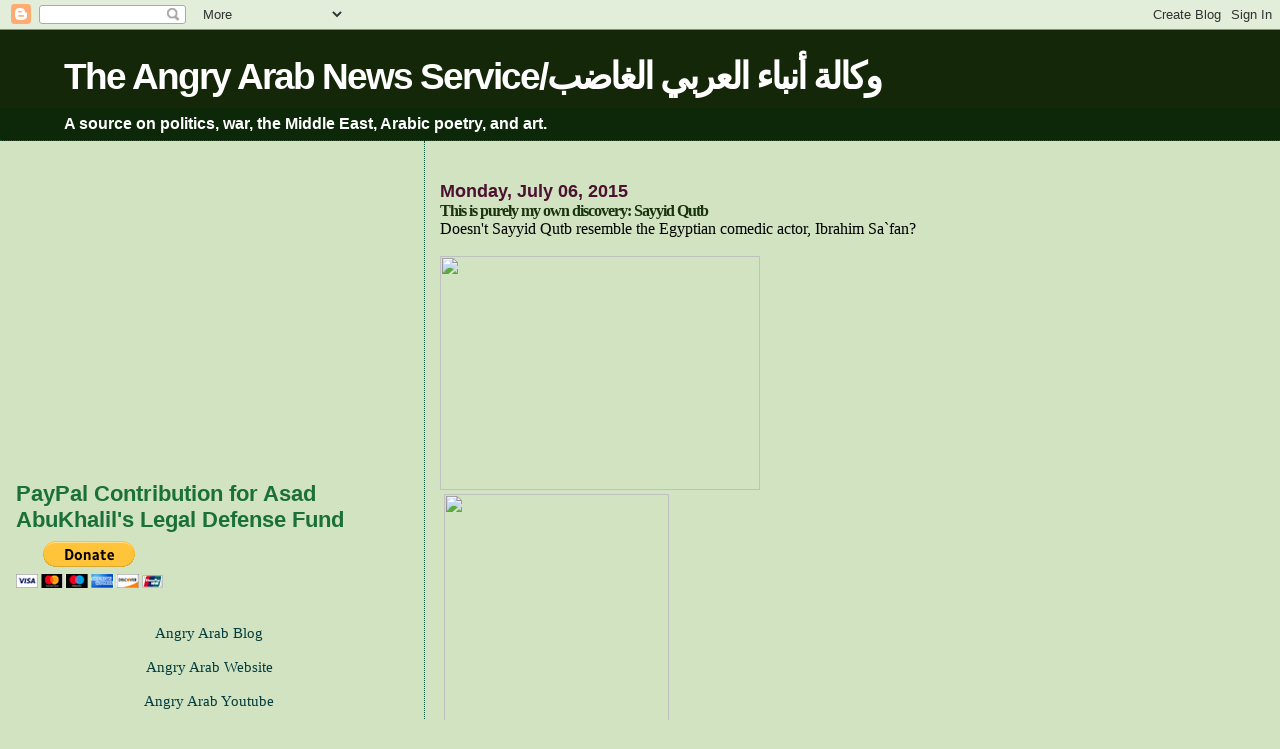

--- FILE ---
content_type: text/html; charset=UTF-8
request_url: https://angryarab.blogspot.com/2015/07/this-is-purely-my-own-discovery-sayyid.html
body_size: 17455
content:
<!DOCTYPE html>
<html xmlns='http://www.w3.org/1999/xhtml' xmlns:b='http://www.google.com/2005/gml/b' xmlns:data='http://www.google.com/2005/gml/data' xmlns:expr='http://www.google.com/2005/gml/expr'>
<head>
<link href='https://www.blogger.com/static/v1/widgets/2944754296-widget_css_bundle.css' rel='stylesheet' type='text/css'/>
<meta content='text/html; charset=UTF-8' http-equiv='Content-Type'/>
<meta content='blogger' name='generator'/>
<link href='https://angryarab.blogspot.com/favicon.ico' rel='icon' type='image/x-icon'/>
<link href='http://angryarab.blogspot.com/2015/07/this-is-purely-my-own-discovery-sayyid.html' rel='canonical'/>
<link rel="alternate" type="application/atom+xml" title="The Angry Arab News Service/وكالة أنباء العربي الغاضب - Atom" href="https://angryarab.blogspot.com/feeds/posts/default" />
<link rel="alternate" type="application/rss+xml" title="The Angry Arab News Service/وكالة أنباء العربي الغاضب - RSS" href="https://angryarab.blogspot.com/feeds/posts/default?alt=rss" />
<link rel="service.post" type="application/atom+xml" title="The Angry Arab News Service/وكالة أنباء العربي الغاضب - Atom" href="https://www.blogger.com/feeds/5785362/posts/default" />

<link rel="alternate" type="application/atom+xml" title="The Angry Arab News Service/وكالة أنباء العربي الغاضب - Atom" href="https://angryarab.blogspot.com/feeds/1905661722827410002/comments/default" />
<!--Can't find substitution for tag [blog.ieCssRetrofitLinks]-->
<link href='http://media.almasryalyoum.com/News/Large//2012/09/03/80371/brhym_sfn.jpg' rel='image_src'/>
<meta content='http://angryarab.blogspot.com/2015/07/this-is-purely-my-own-discovery-sayyid.html' property='og:url'/>
<meta content='This is purely my own discovery: Sayyid Qutb' property='og:title'/>
<meta content=' Doesn&#39;t Sayyid Qutb resemble the Egyptian comedic actor, Ibrahim Sa`fan?       ' property='og:description'/>
<meta content='https://lh3.googleusercontent.com/blogger_img_proxy/AEn0k_u7v10EZ17kum_WJZ7osuPNlr3hPHweXOapevnI7IuuRBfoVP8YX-tSbQvo7-Hw0UhDzgP7wjT_nqz-QXO57sN4FWnUB3y6aoNJev9zk0PT61W1U0gjrerXfxkIwDF4WWB_rAkw20_HxpKH_jc=w1200-h630-p-k-no-nu' property='og:image'/>
<title>The Angry Arab News Service/وكالة أنباء العربي الغاضب: This is purely my own discovery: Sayyid Qutb</title>
<style id='page-skin-1' type='text/css'><!--
/*
* Blogger Template Style
*
* Sand Dollar
* by Jason Sutter
* Updated by Blogger Team
*/
body {
margin:0px;
padding:0px;
background:#d1e3c1;
color:#000000;
font-size: small;
}
#outer-wrapper {
font:normal normal 120% Georgia, Utopia, 'Palatino Linotype', Palatino, serif;
}
a {
color:#0909df;
}
a:hover {
color:#19330c;
}
a img {
border-width: 0;
}
#content-wrapper {
padding-top: 0;
padding-right: 1em;
padding-bottom: 0;
padding-left: 1em;
}
@media all  {
div#main {
float:right;
width:66%;
padding-top:30px;
padding-right:0;
padding-bottom:10px;
padding-left:1em;
border-left:dotted 1px #11593C;
word-wrap: break-word; /* fix for long text breaking sidebar float in IE */
overflow: hidden;     /* fix for long non-text content breaking IE sidebar float */
}
div#sidebar {
margin-top:20px;
margin-right:0px;
margin-bottom:0px;
margin-left:0;
padding:0px;
text-align:left;
float: left;
width: 31%;
word-wrap: break-word; /* fix for long text breaking sidebar float in IE */
overflow: hidden;     /* fix for long non-text content breaking IE sidebar float */
}
}
@media handheld  {
div#main {
float:none;
width:90%;
}
div#sidebar {
padding-top:30px;
padding-right:7%;
padding-bottom:10px;
padding-left:3%;
}
}
#header {
padding-top:0px;
padding-right:0px;
padding-bottom:0px;
padding-left:0px;
margin-top:0px;
margin-right:0px;
margin-bottom:0px;
margin-left:0px;
border-bottom:dotted 1px #11593C;
background:#0c2809;
}
h1 a:link  {
text-decoration:none;
color:#ffffff
}
h1 a:visited  {
text-decoration:none;
color:#ffffff
}
h1,h2,h3 {
margin: 0;
}
h1 {
padding-top:25px;
padding-right:0px;
padding-bottom:10px;
padding-left:5%;
color:#ffffff;
background:#142809;
font:normal bold 238% Verdana, sans-serif;
letter-spacing:-2px;
}
h3.post-title {
color:#19330c;
font:normal bold 103% Times, serif;
letter-spacing:-1px;
}
h3.post-title a,
h3.post-title a:visited {
color: #19330c;
}
h2.date-header  {
margin-top:10px;
margin-right:0px;
margin-bottom:0px;
margin-left:0px;
color:#4c1130;
font: normal bold 116% 'Trebuchet MS',Trebuchet,Verdana,Sans-serif;
}
h4 {
color:#aa0033;
}
#sidebar h2 {
color:#1B703A;
margin:0px;
padding:0px;
font:normal bold 150% Verdana,Sans-serif;
}
#sidebar .widget {
margin-top:0px;
margin-right:0px;
margin-bottom:33px;
margin-left:0px;
padding-top:0px;
padding-right:0px;
padding-bottom:0px;
padding-left:0px;
font-size:95%;
}
#sidebar ul {
list-style-type:none;
padding-left: 0;
margin-top: 0;
}
#sidebar li {
margin-top:0px;
margin-right:0px;
margin-bottom:0px;
margin-left:0px;
padding-top:0px;
padding-right:0px;
padding-bottom:0px;
padding-left:0px;
list-style-type:none;
font-size:95%;
}
.description {
padding:0px;
margin-top:7px;
margin-right:12%;
margin-bottom:7px;
margin-left:5%;
color:#ffffff;
background:transparent;
font:bold 100% Verdana,Sans-Serif;
}
.post {
margin-top:0px;
margin-right:0px;
margin-bottom:30px;
margin-left:0px;
}
.post strong {
color:#000000;
font-weight:bold;
}
pre,code {
color:#063E3F;
}
strike {
color:#063E3F;
}
.post-footer  {
padding:0px;
margin:0px;
color:#444444;
font-size:80%;
}
.post-footer a {
border:none;
color:#968a0a;
text-decoration:none;
}
.post-footer a:hover {
text-decoration:underline;
}
#comments {
padding:0px;
font-size:110%;
font-weight:bold;
}
.comment-author {
margin-top: 10px;
}
.comment-body {
font-size:100%;
font-weight:normal;
color:black;
}
.comment-footer {
padding-bottom:20px;
color:#444444;
font-size:80%;
font-weight:normal;
display:inline;
margin-right:10px
}
.deleted-comment  {
font-style:italic;
color:gray;
}
.comment-link  {
margin-left:.6em;
}
.profile-textblock {
clear: both;
margin-left: 0;
}
.profile-img {
float: left;
margin-top: 0;
margin-right: 5px;
margin-bottom: 5px;
margin-left: 0;
border: 2px solid #142809;
}
#sidebar a:link  {
color:#063E3F;
text-decoration:none;
}
#sidebar a:active  {
color:#ff0000;
text-decoration:none;
}
#sidebar a:visited  {
color:sidebarlinkcolor;
text-decoration:none;
}
#sidebar a:hover {
color:#1B703A;
text-decoration:none;
}
.feed-links {
clear: both;
line-height: 2.5em;
}
#blog-pager-newer-link {
float: left;
}
#blog-pager-older-link {
float: right;
}
#blog-pager {
text-align: center;
}
.clear {
clear: both;
}
.widget-content {
margin-top: 0.5em;
}
/** Tweaks for layout editor preview */
body#layout #outer-wrapper {
margin-top: 0;
}
body#layout #main,
body#layout #sidebar {
margin-top: 10px;
padding-top: 0;
}

--></style>
<link href='https://www.blogger.com/dyn-css/authorization.css?targetBlogID=5785362&amp;zx=19b8dfdf-15d9-4299-822a-a71f9628f071' media='none' onload='if(media!=&#39;all&#39;)media=&#39;all&#39;' rel='stylesheet'/><noscript><link href='https://www.blogger.com/dyn-css/authorization.css?targetBlogID=5785362&amp;zx=19b8dfdf-15d9-4299-822a-a71f9628f071' rel='stylesheet'/></noscript>
<meta name='google-adsense-platform-account' content='ca-host-pub-1556223355139109'/>
<meta name='google-adsense-platform-domain' content='blogspot.com'/>

<!-- data-ad-client=ca-pub-8298184062678208 -->

</head>
<body>
<div class='navbar section' id='navbar'><div class='widget Navbar' data-version='1' id='Navbar1'><script type="text/javascript">
    function setAttributeOnload(object, attribute, val) {
      if(window.addEventListener) {
        window.addEventListener('load',
          function(){ object[attribute] = val; }, false);
      } else {
        window.attachEvent('onload', function(){ object[attribute] = val; });
      }
    }
  </script>
<div id="navbar-iframe-container"></div>
<script type="text/javascript" src="https://apis.google.com/js/platform.js"></script>
<script type="text/javascript">
      gapi.load("gapi.iframes:gapi.iframes.style.bubble", function() {
        if (gapi.iframes && gapi.iframes.getContext) {
          gapi.iframes.getContext().openChild({
              url: 'https://www.blogger.com/navbar/5785362?po\x3d1905661722827410002\x26origin\x3dhttps://angryarab.blogspot.com',
              where: document.getElementById("navbar-iframe-container"),
              id: "navbar-iframe"
          });
        }
      });
    </script><script type="text/javascript">
(function() {
var script = document.createElement('script');
script.type = 'text/javascript';
script.src = '//pagead2.googlesyndication.com/pagead/js/google_top_exp.js';
var head = document.getElementsByTagName('head')[0];
if (head) {
head.appendChild(script);
}})();
</script>
</div></div>
<div id='outer-wrapper'><div id='wrap2'>
<!-- skip links for text browsers -->
<span id='skiplinks' style='display:none;'>
<a href='#main'>skip to main </a> |
      <a href='#sidebar'>skip to sidebar</a>
</span>
<div id='header-wrapper'>
<div class='header section' id='header'><div class='widget Header' data-version='1' id='Header1'>
<div id='header-inner'>
<div class='titlewrapper'>
<h1 class='title'>
<a href='https://angryarab.blogspot.com/'>
The Angry Arab News Service/وكالة أنباء العربي الغاضب
</a>
</h1>
</div>
<div class='descriptionwrapper'>
<p class='description'><span>A source on politics, war, the Middle East, Arabic poetry, and art.</span></p>
</div>
</div>
</div></div>
</div>
<div id='content-wrapper'>
<div id='main-wrapper'>
<div class='main section' id='main'><div class='widget Blog' data-version='1' id='Blog1'>
<div class='blog-posts hfeed'>

          <div class="date-outer">
        
<h2 class='date-header'><span>Monday, July 06, 2015</span></h2>

          <div class="date-posts">
        
<div class='post-outer'>
<div class='post hentry uncustomized-post-template' itemprop='blogPost' itemscope='itemscope' itemtype='http://schema.org/BlogPosting'>
<meta content='http://media.almasryalyoum.com/News/Large//2012/09/03/80371/brhym_sfn.jpg' itemprop='image_url'/>
<meta content='5785362' itemprop='blogId'/>
<meta content='1905661722827410002' itemprop='postId'/>
<a name='1905661722827410002'></a>
<h3 class='post-title entry-title' itemprop='name'>
This is purely my own discovery: Sayyid Qutb
</h3>
<div class='post-header'>
<div class='post-header-line-1'></div>
</div>
<div class='post-body entry-content' id='post-body-1905661722827410002' itemprop='description articleBody'>
<div dir="ltr" style="text-align: left;" trbidi="on">
Doesn't Sayyid Qutb resemble the Egyptian comedic actor, Ibrahim Sa`fan?<br />
<br />
<img height="234" src="https://lh3.googleusercontent.com/blogger_img_proxy/AEn0k_u7v10EZ17kum_WJZ7osuPNlr3hPHweXOapevnI7IuuRBfoVP8YX-tSbQvo7-Hw0UhDzgP7wjT_nqz-QXO57sN4FWnUB3y6aoNJev9zk0PT61W1U0gjrerXfxkIwDF4WWB_rAkw20_HxpKH_jc=s0-d" width="320"><br />
&nbsp;<img height="320" id="irc_mi" src="https://lh3.googleusercontent.com/blogger_img_proxy/AEn0k_tZzhrRul41kN3COOAx1wXhUxWOh9zPYT3l_278Nr-1WVBSIMWJ8go7PriLfgxZiv8Tcj_GQo2EncXjtvAdvma5M0Ew9u4BdejJvW9cMG8IKZx-nuDsQO_qgZfKAdelT048gOf1vacVRDE=s0-d" style="margin-top: 0px;" width="225"></div>
<div style='clear: both;'></div>
</div>
<div class='post-footer'>
<div class='post-footer-line post-footer-line-1'>
<span class='post-author vcard'>
Posted by
<span class='fn' itemprop='author' itemscope='itemscope' itemtype='http://schema.org/Person'>
<span itemprop='name'>As&#39;ad AbuKhalil</span>
</span>
</span>
<span class='post-timestamp'>
at
<meta content='http://angryarab.blogspot.com/2015/07/this-is-purely-my-own-discovery-sayyid.html' itemprop='url'/>
<a class='timestamp-link' href='https://angryarab.blogspot.com/2015/07/this-is-purely-my-own-discovery-sayyid.html' rel='bookmark' title='permanent link'><abbr class='published' itemprop='datePublished' title='2015-07-06T14:09:00-07:00'>2:09 PM</abbr></a>
</span>
<span class='post-comment-link'>
</span>
<span class='post-icons'>
<span class='item-control blog-admin pid-2053817873'>
<a href='https://www.blogger.com/post-edit.g?blogID=5785362&postID=1905661722827410002&from=pencil' title='Edit Post'>
<img alt='' class='icon-action' height='18' src='https://resources.blogblog.com/img/icon18_edit_allbkg.gif' width='18'/>
</a>
</span>
</span>
<div class='post-share-buttons goog-inline-block'>
<a class='goog-inline-block share-button sb-email' href='https://www.blogger.com/share-post.g?blogID=5785362&postID=1905661722827410002&target=email' target='_blank' title='Email This'><span class='share-button-link-text'>Email This</span></a><a class='goog-inline-block share-button sb-blog' href='https://www.blogger.com/share-post.g?blogID=5785362&postID=1905661722827410002&target=blog' onclick='window.open(this.href, "_blank", "height=270,width=475"); return false;' target='_blank' title='BlogThis!'><span class='share-button-link-text'>BlogThis!</span></a><a class='goog-inline-block share-button sb-twitter' href='https://www.blogger.com/share-post.g?blogID=5785362&postID=1905661722827410002&target=twitter' target='_blank' title='Share to X'><span class='share-button-link-text'>Share to X</span></a><a class='goog-inline-block share-button sb-facebook' href='https://www.blogger.com/share-post.g?blogID=5785362&postID=1905661722827410002&target=facebook' onclick='window.open(this.href, "_blank", "height=430,width=640"); return false;' target='_blank' title='Share to Facebook'><span class='share-button-link-text'>Share to Facebook</span></a><a class='goog-inline-block share-button sb-pinterest' href='https://www.blogger.com/share-post.g?blogID=5785362&postID=1905661722827410002&target=pinterest' target='_blank' title='Share to Pinterest'><span class='share-button-link-text'>Share to Pinterest</span></a>
</div>
</div>
<div class='post-footer-line post-footer-line-2'>
<span class='post-labels'>
</span>
</div>
<div class='post-footer-line post-footer-line-3'>
<span class='post-location'>
</span>
</div>
</div>
</div>
<div class='comments' id='comments'>
<a name='comments'></a>
</div>
</div>
<div class='inline-ad'>
<script async src="//pagead2.googlesyndication.com/pagead/js/adsbygoogle.js"></script>
<!-- angryarab_main_Blog1_1x1_as -->
<ins class="adsbygoogle"
     style="display:block"
     data-ad-client="ca-pub-8298184062678208"
     data-ad-host="ca-host-pub-1556223355139109"
     data-ad-host-channel="L0007"
     data-ad-slot="3337106754"
     data-ad-format="auto"
     data-full-width-responsive="true"></ins>
<script>
(adsbygoogle = window.adsbygoogle || []).push({});
</script>
</div>

        </div></div>
      
</div>
<div class='blog-pager' id='blog-pager'>
<span id='blog-pager-newer-link'>
<a class='blog-pager-newer-link' href='https://angryarab.blogspot.com/2015/07/us-dropped-two-million-tons-of-bombs-on.html' id='Blog1_blog-pager-newer-link' title='Newer Post'>Newer Post</a>
</span>
<span id='blog-pager-older-link'>
<a class='blog-pager-older-link' href='https://angryarab.blogspot.com/2015/07/sandra-mackey-is-dead-she-was-truly-one.html' id='Blog1_blog-pager-older-link' title='Older Post'>Older Post</a>
</span>
<a class='home-link' href='https://angryarab.blogspot.com/'>Home</a>
</div>
<div class='clear'></div>
<div class='post-feeds'>
</div>
</div></div>
</div>
<div id='sidebar-wrapper'>
<div class='sidebar section' id='sidebar'><div class='widget AdSense' data-version='1' id='AdSense2'>
<div class='widget-content'>
<script async src="//pagead2.googlesyndication.com/pagead/js/adsbygoogle.js"></script>
<!-- angryarab_sidebar_AdSense2_1x1_as -->
<ins class="adsbygoogle"
     style="display:block"
     data-ad-client="ca-pub-8298184062678208"
     data-ad-host="ca-host-pub-1556223355139109"
     data-ad-host-channel="L0001"
     data-ad-slot="2024025088"
     data-ad-format="auto"
     data-full-width-responsive="true"></ins>
<script>
(adsbygoogle = window.adsbygoogle || []).push({});
</script>
<div class='clear'></div>
</div>
</div><div class='widget HTML' data-version='1' id='HTML8'>
<h2 class='title'>PayPal Contribution for Asad AbuKhalil's Legal Defense Fund</h2>
<div class='widget-content'>
<form action="https://www.paypal.com/cgi-bin/webscr" method="post" target="_top">
<input type="hidden" name="cmd" value="_s-xclick" />
<input type="hidden" name="hosted_button_id" value="VDZ4W5GP4ZTA4" />
<input type="image" src="https://www.paypalobjects.com/en_US/i/btn/btn_donateCC_LG.gif" border="0" name="submit" alt="PayPal - The safer, easier way to pay online!" />
<img alt="" border="0" src="https://www.paypalobjects.com/en_US/i/scr/pixel.gif" width="1" height="1" />
</form>
</div>
<div class='clear'></div>
</div><div class='widget Text' data-version='1' id='Text3'>
<div class='widget-content'>
<center><a href="http://angryarab.blogspot.com/">Angry Arab Blog </a><br /><center><br /><a href="http://angryarab.net//">Angry Arab Website</a><br /><br /><a href="//www.youtube.com/user/angryarabpeople" target="_blank">Angry Arab Youtube</a><br /><br /><a href="http://twitter.com/asadabukhalil">Angry Arab Twitter</a><br /><br /><br /></center><br /><br /></center>
</div>
<div class='clear'></div>
</div><div class='widget Image' data-version='1' id='Image1'>
<div class='widget-content'>
<img alt='' height='399' id='Image1_img' src='//photos1.blogger.com/x/blogger2/1810/706/1600/z/338263/gse_multipart13718.jpg' width='273'/>
<br/>
<span class='caption'>(Iraqis react to Bush's "liberation" of their country).</span>
</div>
<div class='clear'></div>
</div><div class='widget Image' data-version='1' id='Image9'>
<div class='widget-content'>
<img alt='' height='157' id='Image9_img' src='https://blogger.googleusercontent.com/img/b/R29vZ2xl/AVvXsEiEF33MxmKJlmWVAMdWlvQhHnQJj_Xqx2iU-8xHHTIQYFeBleKUN4wdBRWkFiBo22clk_7zvioKQQDuT38c_pQ42AI7ioLN6x3iqoXnb50HJiCI85xdIp_ZLtI5wlC-e-xOTkkVSA/s230/asad+pali+flag.jpg' width='230'/>
<br/>
<span class='caption'>(At the American University of Beirut in 2010)</span>
</div>
<div class='clear'></div>
</div><div class='widget Image' data-version='1' id='Image5'>
<div class='widget-content'>
<img alt='' height='479' id='Image5_img' src='//photos1.blogger.com/x/blogger2/1810/706/1600/z/443903/gse_multipart13726.jpg' width='245'/>
<br/>
<span class='caption'>(Angry Arab speaks at Burj Barajnah Palestinian Refugee Camp, June '04).</span>
</div>
<div class='clear'></div>
</div><div class='widget HTML' data-version='1' id='HTML14'>
<div class='widget-content'>
<script>
  (function(i,s,o,g,r,a,m){i['GoogleAnalyticsObject']=r;i[r]=i[r]||function(){
  (i[r].q=i[r].q||[]).push(arguments)},i[r].l=1*new Date();a=s.createElement(o),
  m=s.getElementsByTagName(o)[0];a.async=1;a.src=g;m.parentNode.insertBefore(a,m)
  })(window,document,'script','//www.google-analytics.com/analytics.js','ga');

  ga('create', 'UA-52557107-1', 'auto');
  ga('send', 'pageview');

</script>
</div>
<div class='clear'></div>
</div><div class='widget HTML' data-version='1' id='HTML7'>
<div class='widget-content'>
<li><center><!-- SiteSearch Google -->
<form action="http://www.google.com/search" method="GET">
<input value="UTF-8" name="ie" type="hidden"/>
<input value="UTF-8" name="oe" type="hidden"/>
<table bgcolor="#FFFFFF"><tr><td>

<a href="//www.google.com/">

<img alt="Google" src="//www.google.com/logos/Logo_25wht.gif" border="0"></a>
</td>
<td>
<input maxlength="255" value="" name="q" size="18" type="text"/>
<input value="Google Search" name="btnG" type="submit"/>
<font size="-1">
<input value="http://angryarab.blogspot.com" name="domains" type="hidden"/><br/><input value="" name="sitesearch" type="radio"/> WWW <input checked value="http://angryarab.blogspot.com" name="sitesearch" type="radio"/>http://angryarab.blogspot.com<br/>
</font>
</td></tr></table>
</form>
<!-- SiteSearch Google --></center></li>
</div>
<div class='clear'></div>
</div>
<div class='widget Image' data-version='1' id='Image2'>
<div class='widget-content'>
<a href='http://www.bustanbooks.com/Public_PDCat/ItemDetail.aspx?Item_Id=3919&Cat_Id=35&Lang=1&Site_Id=2&P_ID=#'>
<img alt='' height='230' id='Image2_img' src='https://blogger.googleusercontent.com/img/b/R29vZ2xl/AVvXsEiV7itWbUrDSLFmbJ12WkSNe6oqtSCphcTwmx6spe7du6j4Nkwx3P8CRieUc1WLjN6VsdYtUdQ4JyUbWo3xLZiUpvXWA8HEluL74DldT7XsV5rbugLZ2wVvTokOpHYRXeoiqyGJzg/s230/634225444750602544.gif' width='174'/>
</a>
<br/>
</div>
<div class='clear'></div>
</div><div class='widget Image' data-version='1' id='Image3'>
<div class='widget-content'>
<img alt='' height='200' id='Image3_img' src='//photos1.blogger.com/x/blogger2/1810/706/1600/z/373939/gse_multipart13720.jpg' width='142'/>
<br/>
</div>
<div class='clear'></div>
</div><div class='widget Image' data-version='1' id='Image4'>
<div class='widget-content'>
<img alt='' height='209' id='Image4_img' src='//photos1.blogger.com/x/blogger2/1810/706/1600/z/317863/gse_multipart13722.jpg' width='147'/>
<br/>
</div>
<div class='clear'></div>
</div><div class='widget Image' data-version='1' id='Image6'>
<div class='widget-content'>
<img alt='' height='156' id='Image6_img' src='//photos1.blogger.com/x/blogger2/1810/706/1600/z/290306/gse_multipart13732.gif' width='110'/>
<br/>
</div>
<div class='clear'></div>
</div><div class='widget Image' data-version='1' id='Image7'>
<div class='widget-content'>
<img alt='' height='169' id='Image7_img' src='//photos1.blogger.com/x/blogger2/1810/706/1600/z/416335/gse_multipart13733.jpg' width='110'/>
<br/>
</div>
<div class='clear'></div>
</div><div class='widget LinkList' data-version='1' id='LinkList2'>
<h2>As'ad's Library</h2>
<div class='widget-content'>
<ul>
<li><a href='http://english.al-akhbar.com/blogs/angry-corner'>-My blog posts for Al-Akhbar English</a></li>
<li><a href='http://www.sevenstories.com/Book/index.cfm?GCOI=58322100308520'>-The Battle For Saudi Arabia: Royalty, Fundamentalism, and Global Power</a></li>
<li><a href='http://www.amazon.com/exec/obidos/tg/detail/-/1583224920/qid=1064217373/sr=1-1/ref=sr_1_1/103-0425176-9387866?v=glance&s=books'>-Bin Laden, Islam, and America's New "War on Terrorism"</a></li>
<li><a href='http://www.amazon.com/exec/obidos/tg/detail/-/0810833956/qid=1064217373/sr=1-3/ref=sr_1_3/103-0425176-9387866?v=glance&s=books'>-Historical Dictionary of Lebanon</a></li>
<li><a href='https://www.adabwafan.com/images/products/1/48493.jpg'>-America and the New "War on Terrorism": Who Split the World into Two? (Arabic)</a></li>
<li><a href='http://www.amazon.com/exec/obidos/tg/detail/-/0954054423/qid=1069876102/sr=1-1/ref=sr_1_1/103-0425176-9387866?v=glance&s=books'>-Shattered Illusions: Analyzing the War on Terrorism (Chapter: Orientalism, Alive and Well)</a></li>
<li><a href='http://www.amazon.com/exec/obidos/tg/detail/-/0521789729/qid=1069875711/sr=1-1/ref=sr_1_1/103-0425176-9387866?v=glance&s=books'>-Between the State and Islam (Chapter: Against the Taboos of Islam: Anti-Conformist Tendencies in Contemporary Arab Islamic Thought)</a></li>
<li><a href='http://www.amazon.com/exec/obidos/tg/detail/-/0313327874/qid=1066932215/sr=1-1/ref=sr_1_1/103-0425176-9387866?v=glance&s=books'>-The Greenwood Encyclopedia of Women's Issues Worldwide: The Middle East and North Africa (Chapter on women in Saudi Arabia)</a></li>
<li><a href='http://www.fpif.org/pdf/vol5/30ifwomen.pdf'>-Women in the Middle East</a></li>
<li><a href='http://www.assafir.com/iso/oldissues/20031024/pdf/opinion.pdf'>-It is War. (Arabic)</a></li>
<li><a href='http://www.assafir.com/iso/oldissues/20031112/opinion/14.html'>-Terrorism or Resistance? Against the Criteria of Bin Laden or Arab Neo-Cons(Arabic)</a></li>
<li><a href='http://www.bitterlemons-international.org/inside.php?id=29'>-Lebanon and Syria: searching for a map?</a></li>
<li><a href='http://www.assafir.com/iso/oldissues/20030912/pdf/opinion.pdf'>-In Their Memory, and Not in His. (Arabic)</a></li>
<li><a href='http://www.assafir.com/iso/oldissues/20040106/pdf/opinion.pdf'>-Features (and virtues) of French Secularism(Arabic)</a></li>
<li><a href='http://assafir.com/iso/today/samiya/201.html'>-The Status of Zionism, in Europe and US(Arabic)</a></li>
<li><a href='http://archive.salon.com/sex/feature/2001/11/07/islam/index_np.html'>-Sex and the Suicide Bomber</a></li>
<li><a href='http://www.assafir.com/iso/oldissues/20040206/pdf/opinion.pdf'>-On Democratic Party Elections</a></li>
<li><a href='http://www.bintjbeil.com/articles/2004/ar/0221_aboukhalil.html'>-Any Objection to US Violation of Lebanese Sovereignty?</a></li>
<li><a href='http://www.assafir.com/iso/oldissues/20040503/opinion/11.html'>-Repercussions of American fumbling in Iraq</a></li>
<li><a href='http://www.assafir.com/iso/oldissues/20040909/pdf/opinion.pdf'>-The One Who Returned, By Crowning.</a></li>
<li><a href='http://sfgate.com/cgi-bin/article.cgi?file=/c/a/2004/11/09/EDGFU9O2OH1.DTL&type=printable'>-After Arafat</a></li>
<li><a href='http://www.assafir.com/iso/oldissues/20050118/opinion/14.html'>-Who is He?</a></li>
<li><a href='http://www.ssnp.com/News_Center/Articles/bashir.htm'>-What Bashir Gemayyel Represents: the Legacy of Lebanese Fascism</a></li>
<li><a href='http://www.arraee.com/modules.php?name=News&file=article&sid=2085'>-Incoherence of the Opposition: Production of Sectarian Dynasties</a></li>
<li><a href='http://www.alquds.co.uk/print.asp?fname=2005\03\03-27\0087.htm&storytitle=%C3%99%C2%81%C3%99%C2%88%C3%99%C2%84%C3%99%C2%83%C3%99%C2%84%C3%99%C2%88%C3%98%C2%B1%20%C3%98%C2%A7%C3%99%C2%84%C3%99%C2%88%C3%98%C2%B7%C3%99%C2%86%C3%99%C2%8A%C3%98%C2%A9%20%C3%99%C2%81%C3%99%C2%8A%20%C3%99%C2%84%C3%98%C2%A8%C3%99%C2%86%C3%98%C2%A7%C3%99%C2%86:%20%C3%99%C2%85%C3%98%C2%A7%20%C3%99%C2%84%C3%99%C2%85%20%C3%98%C2%AA%C3%98%C2%AE%C3%99%C2%81%C3%99%C2%87%20%C3%98%C2%B1%C3%99%C2%81%C3%98%C2%B1%C3%99%C2%81%C3%98%C2%A9%20%C3%98%C2%A7%C3%99%C2%84%C3%98%C2%A7%C3%98%C2%B9%C3%99%C2%84%C3%98%C2%A7%C3%99%C2%85'>-The Folklore of Lebanese Patriotism: What the Fluttering Flags Could not Hide</a></li>
<li><a href='http://www.adabmag.com/topics/lebanon/asaadaboukhalil.pdf'>-Against Francophonie: The Falsity of Lebanese Culture</a></li>
<li><a href='http://www.adabmag.com/topics/aoulama/assadaboukhalil.pdf'>-How do we Stay Arab, How do we Stay Human? Or, Challenging Globalization</a></li>
<li><a href='http://www.etaiwannews.com/Opinion/2005/08/07/1123384900.htm'>-U.S.-Saudi Arabia relations</a></li>
<li><a href='http://www.tharwaproject.com/index.php?option=com_keywords&task=view&id=1105&Itemid=0'>-The Islam Industry</a></li>
<li><a href='http://www.assafir.com/iso/oldissues/20050826/pdf/opinion.pdf'>-Muhsin Ibrahim and the Repercussions of Self-Criticism: So as Not to Unfairly Criticize Thy Self</a></li>
<li><a href='http://www.al-akhbar.com/files/pdfs/20060823/p14_20060823_opinion.pdf'>-Critique of Arab Media Coverage of the War, TV</a></li>
<li><a href='http://www.al-akhbar.com/files/pdfs/20060829/p15_20060829_opinion.pdf'>-Walid Jumblat: For and Against</a></li>
<li><a href='http://www.al-akhbar.com/ar/node/4736'>-Pierre Laval: Statesman</a></li>
<li><a href='http://www.al-akhbar.com/files/pdfs/20070228/p13_20070228.pdf'>-My Eulogy of Joseph Samhah: He died just as He lived: Hands Unbound, Free</a></li>
<li><a href='http://www.al-akhbar.com/ar/node/33752'>Wasfi At-Tal: the Authentic Arab Nationalist</a></li>
<li><a href='http://www.al-akhbar.com/ar/node/36064'>When Ahmad Hajj Remembered Mistakes of Nasser</a></li>
<li><a href='http://www.al-akhbar.com/files/pdfs/20070620/p16_20070620_opinion.pdf'>In Defense of Conspiracy Theory</a></li>
<li><a href='http://www.al-akhbar.com/files/pdfs/20070628/p16_20070628_opinion.pdf'>Islamic Rule in Gaza? Oh, What Horror!</a></li>
<li><a href='http://www.al-akhbar.com/files/pdfs/20070703/p16_20070703_opinion.pdf'>Who Can Rescue the Shi`ites (Except Sa`d Hariri)?</a></li>
<li><a href='http://www.al-akhbar.com/ar/node/39959'>Did the Aggression on Lebanon have Aides?</a></li>
<li><a href='http://www.al-akhbar.com/ar/node/41029'>The Triumph of Phalangist Ideology</a></li>
<li><a href='http://www.al-akhbar.com/files/pdfs/20070802/p16_20070802_opinion.pdf'>Pakistan...First</a></li>
<li><a href='http://www.al-akhbar.com/files/pdfs/20070807/p16_20070807_opinion.pdf'>Two Phases in the History of Arab Liberalism</a></li>
</ul>
<div class='clear'></div>
</div>
</div><div class='widget HTML' data-version='1' id='HTML1'>
<h2 class='title'>Media Appearances</h2>
<div class='widget-content'>
<a href="//www.youtube.com/user/angryarabpeople">Angry Arab Youtube</a>

<li><a href="http://www.campus-watch.org/pf.php?id=2062">-LA Times' Profile of Angry Arab</a></li>
                <li><a href="http://www.cnn.com/TRANSCRIPTS/0305/14/se.18.html">-CNN</a></li>
                <li><a href="http://www.pbs.org/newshour/bb/middle_east/jan-june03/syria_04-14.html">-Newshour</a></li>
                <li><a href="http://angryarab.blogspot.com/2009/03/angry-arab-on-bill-mahers-politically.html">-Bill Maher's Politically Incorrect</a></li>
                <li><a href="http://www.cnn.com/TRANSCRIPTS/0401/15/i_qaa.01.html">-CNN International (Q & A Show)</a></li>
                <li><a href="http://www.boston.com/news/packages/iraq/globe_stories/042703_ideas.htm">-My experiences living under Israeli Occupation (Boston Globe)</a></li>
                <li><a href="http://www.pbs.org/newshour/bb/middle_east/jan-june05/exit_3-7.html">-Syrian Role in Lebanon</a></li>
                <li><a href="http://www.democracynow.org/article.pl?sid=06/02/07/1458210#transcript">-My debate with Manji</a></li>
                <li><a href="http://www.alquds.co.uk:8080/archives/pdf/2006/04Apr/22AprSat/qds17.pdf">-A Long Interview with Al-Quds Al-`arabi</a></li>
                <li><a href="http://harpers.org/sb-a-statue-to-reason-1152745267.html">-A Statue to Reason: A Chat with Angry Arab</a></li>
                <li><a href="http://www.dailystar.com.lb/article.asp?edition_id=1&categ_id=1&article_id=73846">-Angry Arab doesn't pull any punches</a></li>
</div>
<div class='clear'></div>
</div><div class='widget HTML' data-version='1' id='HTML2'>
<h2 class='title'>AlJazeera Appearances' Transcripts</h2>
<div class='widget-content'>
<li><a href="http://www.aljazeera.net/programs/op_direction/articles/2002/8/8-10-1.htm">-Jordanian Foreign Policy</a></li>
              <li><a href="http://www.aljazeera.net/programs/washington/articles/2003/2/2-12-1.htm">-An analysis of Colin Powell's UN Speech</a></li>
              <li><a href="http://www.aljazeera.net/programs/backstage_events/2003/5/5-3-2.htm">-The performance of the Arab media during the war</a></li>
              <li><a href="http://www.aljazeera.net/programs/op_direction/articles/2003/7/7-27-1.htm">-Media and their ties to Governments in the Arab World</a></li>
              <li><a href="http://www.aljazeera.net/programs/op_direction/articles/2004/2/2-28-1.htm">-Future of Arab Media</a></li>
              <li><a href="http://www.aljazeera.net/NR/exeres/34371CBA-1306-4F98-A40E-4B50C3A5D72F.htm">-Bush's Inauguration</a></li>
              <li><a href="http://www.aljazeera.net/NR/exeres/A887AE65-06DC-4C2C-AEAC-06BAA5330C64.htm">-Popular Pressures and Prospects of Change</a></li>
              <li><a href="http://www.aljazeera.net/NR/exeres/7607CD99-F3C5-40E4-9AB7-1663C6042779.htm">-The Lebanese Crisis </a></li>
              <li><a href="http://www.aljazeera.net/NR/exeres/6F26CE3F-B3BA-4307-95B1-44ECEAE77874.htm">-The Mehlis Crisis </a></li>
              <li><a href="http://www.aljazeera.net/NR/exeres/937BCAB9-5071-44F3-AD53-10E4B7DF7BA6.htm">-French Role in Lebanon</a></li>
              <li><a href="http://www.aljazeera.net/NR/exeres/4DE09A40-64AA-4C30-B18B-7DDDB66BCF55.htm">-The Israeli Lobby Debate</a></li><li>
</li><li><a href="http://www.aljazeera.net/NR/exeres/5D0AC5C2-1356-4631-8B01-8BEB8A08F342.htm">The US Presidential Contest</a>
</li>
</div>
<div class='clear'></div>
</div><div class='widget HTML' data-version='1' id='HTML3'>
<h2 class='title'>The Forgotten Victims</h2>
<div class='widget-content'>
<li><u>Counting them, one by one...</u></li>
                <li><a href="http://www.who.int/hiv/pub/epidemiology/en/epiupdate2003_I_en.pdf">-AIDS/HIV victims:</a></li>
                <li><a href="http://www.mepc.org/public_asp/resources/mrates.asp">-Palestinians</a></li>
                <li><a href="http://www.cursor.org/stories/civilian_deaths.htm">-Innocent victims of the US war in Afghanistan</a></li>
                <li><a href="http://www.iraqbodycount.net/bodycount.htm">-Innocent victims of the US war in Iraq:</a></li>
</div>
<div class='clear'></div>
</div><div class='widget HTML' data-version='1' id='HTML4'>
<h2 class='title'>Chicken McNuggets in the News</h2>
<div class='widget-content'>
<li><a href="http://www.nypost.com/news/nationalnews/7380.htm">-NYPost: McNuggets Becoming Healthier</a></li>
                <li><a href="http://funkypages.com/chicken_head/index.php">-Woman Discovers Chicken Head at McDonalds</a></li>
                <li><a href="http://www.islamonline.net/English/News/2001-07/18/article7.shtml">-Halal Chicken McNuggets at Detroit McDonald's</a></li>
                <li><a href="http://www.veganchef.com/tofunuggets.htm)">-For vegetarians like me, you may enjoy Tofu Nuggets</a></li>
                <li><a href="http://biz.yahoo.com/prnews/031203/dcw049_1.html">-National Chicken Council Hails the New McNuggets</a></li>
                <li>-Stay tuned for breaking news and indepth coverage</li>
</div>
<div class='clear'></div>
</div><div class='widget HTML' data-version='1' id='HTML5'>
<h2 class='title'>Mother Teresa Miracle Watch</h2>
<div class='widget-content'>
<li><u>Help speed her canonization!  Make miracles up!</u><li>
                <li><a href="http://www.catholicreview.org/articles2/cns/SainthoodcauseofMotherTeresamovestoVatican.htm">-Sainthood cause of Mother Teresa moves to Vatican </a></li>
                <li><a href="http://www.lightwatcher.com/spirit_stars/mother_theresa.html">-Mother Teresa's miracles to be revealed</a></li>
                <li>-As'ad's sink was miraculously unclogged in October 2003</li>
                <li><a href="http://www.thedailystar.net/2003/11/15/d31115140265.htm">-Penelope Cruz to act in movie on Mother Teresa (the Unclogging of my Kitchen sink will be featured in the movie: one of her best known miracles to date)</a></li>
                <li>-Economist has reported on October 30th, 2003 that a Catholic priest "placed a relic of Mother Teresa" on the body of Terri Schiavo who has been in a coma in a Florida hospital.
                <li><a href="http://www.buffalonews.com/editorial/20031207/1058940.asp ">-This is an interview with somebody who met Mother Teresa.  Note that he mentioned that Mother Teresa "pulled a piece of bread out of her apron pocket". What he did not mention is that she also kept 16" Pizza (with eggplants), two serving of Kung Pao Chicken, 3 Black Forest Cakes, 57 oranges, and 478 burritos all in her apron pocket.  How did she fit all that? Well, you know how.(Thanks to Kyle for the link)</a></li></li></li></li>
</div>
<div class='clear'></div>
</div><div class='widget Image' data-version='1' id='Image8'>
<div class='widget-content'>
<img alt='' height='178' id='Image8_img' src='//photos1.blogger.com/x/blogger2/1810/706/1600/z/339579/gse_multipart13736.gif' width='175'/>
<br/>
<span class='caption'>Comic by Terry Furry, reproduced from "Heard the One About the Funny Leftist?" by Cris Thompson, <i>East Bay Express</i></span>
</div>
<div class='clear'></div>
</div><div class='widget Text' data-version='1' id='Text1'>
<h2 class='title'>As'ad's Bio</h2>
<div class='widget-content'>
As'ad AbuKhalil, born March 16, 1960. From Tyre, Lebanon, grew up in Beirut. Received his BA and MA from American University of Beirut in pol sc. Came to US in 1983 and received his PhD in comparative government from Georgetown University. Taught at Tufts University, Georgetown University, George Washington University, Colorado College, and Randolph-Macon Woman's College. Served as a Scholar-in-Residence at Middle East Institute in Washington DC. He served as free-lance Middle East consultant for NBC News and ABC News, an experience that only served to increase his disdain for maintream US media. He is now professor of political science at California State University, Stanislaus. His favorite food is fried eggplants.
</div>
<div class='clear'></div>
</div><div class='widget Text' data-version='1' id='Text2'>
<div class='widget-content'>
<strong><span style="color:#ff0000;">Email the Angry Arab at:</span></strong><br /><strong><span style="color:#ff0000;">aabukhalil[at]csustan [dot][edu]</span></strong>
</div>
<div class='clear'></div>
</div><div class='widget LinkList' data-version='1' id='LinkList1'>
<h2>Most Circulated Posts</h2>
<div class='widget-content'>
<ul>
<li><a href='http://angryarab.blogspot.com/2006/12/dont-cry-for-me-mesopotamia-no-tears.html'>Don't Cry for Me Mesopotamia: No Tears for Saddam</a></li>
<li><a href='http://angryarab.blogspot.com/2005/05/kingdom-of-heaven-and-of-plunder.html'>-The Kingdom of Heaven (and of Plunder...)</a></li>
<li><a href='http://angryarab.blogspot.com/2005/07/capital-of-ranking-lebanon.html'>-The capital of ranking: Lebanon</a></li>
<li><a href='http://angryarab.blogspot.com/2005/07/american-left-and-middle-east-part-iii.html'>-American Left and the Middle East</a></li>
<li><a href='http://angryarab.blogspot.com/2005/02/hariris-assassination-thomas-friedman.html'>-Hariri's assasination</a></li>
<li><a href='http://angryarab.blogspot.com/2004/02/amir-and-me-from-london-i-did-my.html'>-The Amir and Me</a></li>
<li><a href='http://angryarab.blogspot.com/2004/07/angry-review-of-fahrenheit-911-triumph.html'>-Angry Arab review of "Fahrenhiet 9/11"</a></li>
<li><a href='http://angryarab.blogspot.com/2004/05/angry-arab-plan-for-rescue-of-iraq-i.html'>-The Angry Arab plan for the rescue of Iraq</a></li>
<li><a href='http://angryarab.blogspot.com/2005/09/story-of-iraqi-boy-who-looks-like.html'>-The story of an Iraqi boy who looks like Bush</a></li>
<li><a href='http://angryarab.blogspot.com/2005/09/hitchens-vs-galloway-big-debate-link.html'>-Hithcens vs. Galloway: The big debate</a></li>
<li><a href='http://angryarab.blogspot.com/2005/08/sushar-rosky-lest-she-dies-namelessly.html'>-Sushar Rosky, lest she die namelessly...</a></li>
<li><a href='http://angryarab.blogspot.com/2005/02/angry-arab-guide-to-middle-east-media_19.html'>-The Angry Arab guide to Middle East Media</a></li>
<li><a href='http://angryarab.blogspot.com/2005/09/bomb-them-or-talk-to-them-joshua.html'>-Bomb Them or Talk to Them?</a></li>
<li><a href='http://angryarab.blogspot.com/2005/10/what-did-mehlis-know-and-how-did-he.html'>-What did Mehlis Know, and How did He know it?</a></li>
<li><a href='http://angryarab.blogspot.com/2005/08/angry-candidate-no-way_21.html'>-Angry Candidate? No way</a></li>
<li><a href='http://angryarab.blogspot.com/2005/10/arab-officials-dont-commit-suicide.html'>-Arab Officials Don't Commit Suicide</a></li>
<li><a href='http://angryarab.blogspot.com/2005/12/spielberg-on-munich-humanization-of.html'>-Spielberg on Munich</a></li>
<li><a href='http://angryarab.blogspot.com/2005/04/anniversary-of-lebanese-civil-war-wars.html'>-Anniversary of the Lebanese Civil Wars</a></li>
<li><a href='http://www.counterpunch.org/khalil01292006.html'>-The Demise of Fath: And What is Hamas?</a></li>
</ul>
<div class='clear'></div>
</div>
</div><div class='widget BlogArchive' data-version='1' id='BlogArchive1'>
<h2>Blog Archive</h2>
<div class='widget-content'>
<div id='ArchiveList'>
<div id='BlogArchive1_ArchiveList'>
<ul class='flat'>
<li class='archivedate'>
<a href='https://angryarab.blogspot.com/2018/12/'>Dec 2018</a> (1)
      </li>
<li class='archivedate'>
<a href='https://angryarab.blogspot.com/2018/11/'>Nov 2018</a> (8)
      </li>
<li class='archivedate'>
<a href='https://angryarab.blogspot.com/2018/10/'>Oct 2018</a> (20)
      </li>
<li class='archivedate'>
<a href='https://angryarab.blogspot.com/2018/09/'>Sep 2018</a> (19)
      </li>
<li class='archivedate'>
<a href='https://angryarab.blogspot.com/2018/08/'>Aug 2018</a> (18)
      </li>
<li class='archivedate'>
<a href='https://angryarab.blogspot.com/2018/07/'>Jul 2018</a> (21)
      </li>
<li class='archivedate'>
<a href='https://angryarab.blogspot.com/2018/06/'>Jun 2018</a> (30)
      </li>
<li class='archivedate'>
<a href='https://angryarab.blogspot.com/2018/05/'>May 2018</a> (43)
      </li>
<li class='archivedate'>
<a href='https://angryarab.blogspot.com/2018/04/'>Apr 2018</a> (50)
      </li>
<li class='archivedate'>
<a href='https://angryarab.blogspot.com/2018/03/'>Mar 2018</a> (91)
      </li>
<li class='archivedate'>
<a href='https://angryarab.blogspot.com/2018/02/'>Feb 2018</a> (87)
      </li>
<li class='archivedate'>
<a href='https://angryarab.blogspot.com/2018/01/'>Jan 2018</a> (75)
      </li>
<li class='archivedate'>
<a href='https://angryarab.blogspot.com/2017/12/'>Dec 2017</a> (90)
      </li>
<li class='archivedate'>
<a href='https://angryarab.blogspot.com/2017/11/'>Nov 2017</a> (135)
      </li>
<li class='archivedate'>
<a href='https://angryarab.blogspot.com/2017/10/'>Oct 2017</a> (170)
      </li>
<li class='archivedate'>
<a href='https://angryarab.blogspot.com/2017/09/'>Sep 2017</a> (147)
      </li>
<li class='archivedate'>
<a href='https://angryarab.blogspot.com/2017/08/'>Aug 2017</a> (222)
      </li>
<li class='archivedate'>
<a href='https://angryarab.blogspot.com/2017/07/'>Jul 2017</a> (180)
      </li>
<li class='archivedate'>
<a href='https://angryarab.blogspot.com/2017/06/'>Jun 2017</a> (215)
      </li>
<li class='archivedate'>
<a href='https://angryarab.blogspot.com/2017/05/'>May 2017</a> (295)
      </li>
<li class='archivedate'>
<a href='https://angryarab.blogspot.com/2017/04/'>Apr 2017</a> (257)
      </li>
<li class='archivedate'>
<a href='https://angryarab.blogspot.com/2017/03/'>Mar 2017</a> (213)
      </li>
<li class='archivedate'>
<a href='https://angryarab.blogspot.com/2017/02/'>Feb 2017</a> (366)
      </li>
<li class='archivedate'>
<a href='https://angryarab.blogspot.com/2017/01/'>Jan 2017</a> (353)
      </li>
<li class='archivedate'>
<a href='https://angryarab.blogspot.com/2016/12/'>Dec 2016</a> (502)
      </li>
<li class='archivedate'>
<a href='https://angryarab.blogspot.com/2016/11/'>Nov 2016</a> (423)
      </li>
<li class='archivedate'>
<a href='https://angryarab.blogspot.com/2016/10/'>Oct 2016</a> (384)
      </li>
<li class='archivedate'>
<a href='https://angryarab.blogspot.com/2016/09/'>Sep 2016</a> (279)
      </li>
<li class='archivedate'>
<a href='https://angryarab.blogspot.com/2016/08/'>Aug 2016</a> (247)
      </li>
<li class='archivedate'>
<a href='https://angryarab.blogspot.com/2016/07/'>Jul 2016</a> (272)
      </li>
<li class='archivedate'>
<a href='https://angryarab.blogspot.com/2016/06/'>Jun 2016</a> (201)
      </li>
<li class='archivedate'>
<a href='https://angryarab.blogspot.com/2016/05/'>May 2016</a> (272)
      </li>
<li class='archivedate'>
<a href='https://angryarab.blogspot.com/2016/04/'>Apr 2016</a> (319)
      </li>
<li class='archivedate'>
<a href='https://angryarab.blogspot.com/2016/03/'>Mar 2016</a> (337)
      </li>
<li class='archivedate'>
<a href='https://angryarab.blogspot.com/2016/02/'>Feb 2016</a> (368)
      </li>
<li class='archivedate'>
<a href='https://angryarab.blogspot.com/2016/01/'>Jan 2016</a> (346)
      </li>
<li class='archivedate'>
<a href='https://angryarab.blogspot.com/2015/12/'>Dec 2015</a> (389)
      </li>
<li class='archivedate'>
<a href='https://angryarab.blogspot.com/2015/11/'>Nov 2015</a> (391)
      </li>
<li class='archivedate'>
<a href='https://angryarab.blogspot.com/2015/10/'>Oct 2015</a> (421)
      </li>
<li class='archivedate'>
<a href='https://angryarab.blogspot.com/2015/09/'>Sep 2015</a> (326)
      </li>
<li class='archivedate'>
<a href='https://angryarab.blogspot.com/2015/08/'>Aug 2015</a> (306)
      </li>
<li class='archivedate'>
<a href='https://angryarab.blogspot.com/2015/07/'>Jul 2015</a> (174)
      </li>
<li class='archivedate'>
<a href='https://angryarab.blogspot.com/2015/06/'>Jun 2015</a> (223)
      </li>
<li class='archivedate'>
<a href='https://angryarab.blogspot.com/2015/05/'>May 2015</a> (465)
      </li>
<li class='archivedate'>
<a href='https://angryarab.blogspot.com/2015/04/'>Apr 2015</a> (398)
      </li>
<li class='archivedate'>
<a href='https://angryarab.blogspot.com/2015/03/'>Mar 2015</a> (366)
      </li>
<li class='archivedate'>
<a href='https://angryarab.blogspot.com/2015/02/'>Feb 2015</a> (336)
      </li>
<li class='archivedate'>
<a href='https://angryarab.blogspot.com/2015/01/'>Jan 2015</a> (596)
      </li>
<li class='archivedate'>
<a href='https://angryarab.blogspot.com/2014/12/'>Dec 2014</a> (354)
      </li>
<li class='archivedate'>
<a href='https://angryarab.blogspot.com/2014/11/'>Nov 2014</a> (374)
      </li>
<li class='archivedate'>
<a href='https://angryarab.blogspot.com/2014/10/'>Oct 2014</a> (333)
      </li>
<li class='archivedate'>
<a href='https://angryarab.blogspot.com/2014/09/'>Sep 2014</a> (421)
      </li>
<li class='archivedate'>
<a href='https://angryarab.blogspot.com/2014/08/'>Aug 2014</a> (662)
      </li>
<li class='archivedate'>
<a href='https://angryarab.blogspot.com/2014/07/'>Jul 2014</a> (894)
      </li>
<li class='archivedate'>
<a href='https://angryarab.blogspot.com/2014/06/'>Jun 2014</a> (482)
      </li>
<li class='archivedate'>
<a href='https://angryarab.blogspot.com/2014/05/'>May 2014</a> (422)
      </li>
<li class='archivedate'>
<a href='https://angryarab.blogspot.com/2014/04/'>Apr 2014</a> (559)
      </li>
<li class='archivedate'>
<a href='https://angryarab.blogspot.com/2014/03/'>Mar 2014</a> (642)
      </li>
<li class='archivedate'>
<a href='https://angryarab.blogspot.com/2014/02/'>Feb 2014</a> (508)
      </li>
<li class='archivedate'>
<a href='https://angryarab.blogspot.com/2014/01/'>Jan 2014</a> (533)
      </li>
<li class='archivedate'>
<a href='https://angryarab.blogspot.com/2013/12/'>Dec 2013</a> (446)
      </li>
<li class='archivedate'>
<a href='https://angryarab.blogspot.com/2013/11/'>Nov 2013</a> (513)
      </li>
<li class='archivedate'>
<a href='https://angryarab.blogspot.com/2013/10/'>Oct 2013</a> (502)
      </li>
<li class='archivedate'>
<a href='https://angryarab.blogspot.com/2013/09/'>Sep 2013</a> (689)
      </li>
<li class='archivedate'>
<a href='https://angryarab.blogspot.com/2013/08/'>Aug 2013</a> (591)
      </li>
<li class='archivedate'>
<a href='https://angryarab.blogspot.com/2013/07/'>Jul 2013</a> (524)
      </li>
<li class='archivedate'>
<a href='https://angryarab.blogspot.com/2013/06/'>Jun 2013</a> (616)
      </li>
<li class='archivedate'>
<a href='https://angryarab.blogspot.com/2013/05/'>May 2013</a> (563)
      </li>
<li class='archivedate'>
<a href='https://angryarab.blogspot.com/2013/04/'>Apr 2013</a> (479)
      </li>
<li class='archivedate'>
<a href='https://angryarab.blogspot.com/2013/03/'>Mar 2013</a> (491)
      </li>
<li class='archivedate'>
<a href='https://angryarab.blogspot.com/2013/02/'>Feb 2013</a> (562)
      </li>
<li class='archivedate'>
<a href='https://angryarab.blogspot.com/2013/01/'>Jan 2013</a> (607)
      </li>
<li class='archivedate'>
<a href='https://angryarab.blogspot.com/2012/12/'>Dec 2012</a> (659)
      </li>
<li class='archivedate'>
<a href='https://angryarab.blogspot.com/2012/11/'>Nov 2012</a> (791)
      </li>
<li class='archivedate'>
<a href='https://angryarab.blogspot.com/2012/10/'>Oct 2012</a> (662)
      </li>
<li class='archivedate'>
<a href='https://angryarab.blogspot.com/2012/09/'>Sep 2012</a> (587)
      </li>
<li class='archivedate'>
<a href='https://angryarab.blogspot.com/2012/08/'>Aug 2012</a> (707)
      </li>
<li class='archivedate'>
<a href='https://angryarab.blogspot.com/2012/07/'>Jul 2012</a> (782)
      </li>
<li class='archivedate'>
<a href='https://angryarab.blogspot.com/2012/06/'>Jun 2012</a> (647)
      </li>
<li class='archivedate'>
<a href='https://angryarab.blogspot.com/2012/05/'>May 2012</a> (590)
      </li>
<li class='archivedate'>
<a href='https://angryarab.blogspot.com/2012/04/'>Apr 2012</a> (557)
      </li>
<li class='archivedate'>
<a href='https://angryarab.blogspot.com/2012/03/'>Mar 2012</a> (620)
      </li>
<li class='archivedate'>
<a href='https://angryarab.blogspot.com/2012/02/'>Feb 2012</a> (652)
      </li>
<li class='archivedate'>
<a href='https://angryarab.blogspot.com/2012/01/'>Jan 2012</a> (430)
      </li>
<li class='archivedate'>
<a href='https://angryarab.blogspot.com/2011/12/'>Dec 2011</a> (572)
      </li>
<li class='archivedate'>
<a href='https://angryarab.blogspot.com/2011/11/'>Nov 2011</a> (610)
      </li>
<li class='archivedate'>
<a href='https://angryarab.blogspot.com/2011/10/'>Oct 2011</a> (589)
      </li>
<li class='archivedate'>
<a href='https://angryarab.blogspot.com/2011/09/'>Sep 2011</a> (564)
      </li>
<li class='archivedate'>
<a href='https://angryarab.blogspot.com/2011/08/'>Aug 2011</a> (581)
      </li>
<li class='archivedate'>
<a href='https://angryarab.blogspot.com/2011/07/'>Jul 2011</a> (707)
      </li>
<li class='archivedate'>
<a href='https://angryarab.blogspot.com/2011/06/'>Jun 2011</a> (636)
      </li>
<li class='archivedate'>
<a href='https://angryarab.blogspot.com/2011/05/'>May 2011</a> (621)
      </li>
<li class='archivedate'>
<a href='https://angryarab.blogspot.com/2011/04/'>Apr 2011</a> (683)
      </li>
<li class='archivedate'>
<a href='https://angryarab.blogspot.com/2011/03/'>Mar 2011</a> (740)
      </li>
<li class='archivedate'>
<a href='https://angryarab.blogspot.com/2011/02/'>Feb 2011</a> (1167)
      </li>
<li class='archivedate'>
<a href='https://angryarab.blogspot.com/2011/01/'>Jan 2011</a> (932)
      </li>
<li class='archivedate'>
<a href='https://angryarab.blogspot.com/2010/12/'>Dec 2010</a> (454)
      </li>
<li class='archivedate'>
<a href='https://angryarab.blogspot.com/2010/11/'>Nov 2010</a> (423)
      </li>
<li class='archivedate'>
<a href='https://angryarab.blogspot.com/2010/10/'>Oct 2010</a> (203)
      </li>
<li class='archivedate'>
<a href='https://angryarab.blogspot.com/2010/09/'>Sep 2010</a> (313)
      </li>
<li class='archivedate'>
<a href='https://angryarab.blogspot.com/2010/08/'>Aug 2010</a> (309)
      </li>
<li class='archivedate'>
<a href='https://angryarab.blogspot.com/2010/07/'>Jul 2010</a> (280)
      </li>
<li class='archivedate'>
<a href='https://angryarab.blogspot.com/2010/06/'>Jun 2010</a> (202)
      </li>
<li class='archivedate'>
<a href='https://angryarab.blogspot.com/2010/05/'>May 2010</a> (284)
      </li>
<li class='archivedate'>
<a href='https://angryarab.blogspot.com/2010/04/'>Apr 2010</a> (403)
      </li>
<li class='archivedate'>
<a href='https://angryarab.blogspot.com/2010/03/'>Mar 2010</a> (497)
      </li>
<li class='archivedate'>
<a href='https://angryarab.blogspot.com/2010/02/'>Feb 2010</a> (502)
      </li>
<li class='archivedate'>
<a href='https://angryarab.blogspot.com/2010/01/'>Jan 2010</a> (385)
      </li>
<li class='archivedate'>
<a href='https://angryarab.blogspot.com/2009/12/'>Dec 2009</a> (581)
      </li>
<li class='archivedate'>
<a href='https://angryarab.blogspot.com/2009/11/'>Nov 2009</a> (584)
      </li>
<li class='archivedate'>
<a href='https://angryarab.blogspot.com/2009/10/'>Oct 2009</a> (575)
      </li>
<li class='archivedate'>
<a href='https://angryarab.blogspot.com/2009/09/'>Sep 2009</a> (525)
      </li>
<li class='archivedate'>
<a href='https://angryarab.blogspot.com/2009/08/'>Aug 2009</a> (529)
      </li>
<li class='archivedate'>
<a href='https://angryarab.blogspot.com/2009/07/'>Jul 2009</a> (498)
      </li>
<li class='archivedate'>
<a href='https://angryarab.blogspot.com/2009/06/'>Jun 2009</a> (478)
      </li>
<li class='archivedate'>
<a href='https://angryarab.blogspot.com/2009/05/'>May 2009</a> (444)
      </li>
<li class='archivedate'>
<a href='https://angryarab.blogspot.com/2009/04/'>Apr 2009</a> (484)
      </li>
<li class='archivedate'>
<a href='https://angryarab.blogspot.com/2009/03/'>Mar 2009</a> (475)
      </li>
<li class='archivedate'>
<a href='https://angryarab.blogspot.com/2009/02/'>Feb 2009</a> (488)
      </li>
<li class='archivedate'>
<a href='https://angryarab.blogspot.com/2009/01/'>Jan 2009</a> (925)
      </li>
<li class='archivedate'>
<a href='https://angryarab.blogspot.com/2008/12/'>Dec 2008</a> (733)
      </li>
<li class='archivedate'>
<a href='https://angryarab.blogspot.com/2008/11/'>Nov 2008</a> (530)
      </li>
<li class='archivedate'>
<a href='https://angryarab.blogspot.com/2008/10/'>Oct 2008</a> (578)
      </li>
<li class='archivedate'>
<a href='https://angryarab.blogspot.com/2008/09/'>Sep 2008</a> (504)
      </li>
<li class='archivedate'>
<a href='https://angryarab.blogspot.com/2008/08/'>Aug 2008</a> (602)
      </li>
<li class='archivedate'>
<a href='https://angryarab.blogspot.com/2008/07/'>Jul 2008</a> (476)
      </li>
<li class='archivedate'>
<a href='https://angryarab.blogspot.com/2008/06/'>Jun 2008</a> (516)
      </li>
<li class='archivedate'>
<a href='https://angryarab.blogspot.com/2008/05/'>May 2008</a> (535)
      </li>
<li class='archivedate'>
<a href='https://angryarab.blogspot.com/2008/04/'>Apr 2008</a> (473)
      </li>
<li class='archivedate'>
<a href='https://angryarab.blogspot.com/2008/03/'>Mar 2008</a> (548)
      </li>
<li class='archivedate'>
<a href='https://angryarab.blogspot.com/2008/02/'>Feb 2008</a> (502)
      </li>
<li class='archivedate'>
<a href='https://angryarab.blogspot.com/2008/01/'>Jan 2008</a> (459)
      </li>
<li class='archivedate'>
<a href='https://angryarab.blogspot.com/2007/12/'>Dec 2007</a> (411)
      </li>
<li class='archivedate'>
<a href='https://angryarab.blogspot.com/2007/11/'>Nov 2007</a> (415)
      </li>
<li class='archivedate'>
<a href='https://angryarab.blogspot.com/2007/10/'>Oct 2007</a> (405)
      </li>
<li class='archivedate'>
<a href='https://angryarab.blogspot.com/2007/09/'>Sep 2007</a> (425)
      </li>
<li class='archivedate'>
<a href='https://angryarab.blogspot.com/2007/08/'>Aug 2007</a> (652)
      </li>
<li class='archivedate'>
<a href='https://angryarab.blogspot.com/2007/07/'>Jul 2007</a> (653)
      </li>
<li class='archivedate'>
<a href='https://angryarab.blogspot.com/2007/06/'>Jun 2007</a> (789)
      </li>
<li class='archivedate'>
<a href='https://angryarab.blogspot.com/2007/05/'>May 2007</a> (892)
      </li>
<li class='archivedate'>
<a href='https://angryarab.blogspot.com/2007/04/'>Apr 2007</a> (537)
      </li>
<li class='archivedate'>
<a href='https://angryarab.blogspot.com/2007/03/'>Mar 2007</a> (681)
      </li>
<li class='archivedate'>
<a href='https://angryarab.blogspot.com/2007/02/'>Feb 2007</a> (596)
      </li>
<li class='archivedate'>
<a href='https://angryarab.blogspot.com/2007/01/'>Jan 2007</a> (697)
      </li>
<li class='archivedate'>
<a href='https://angryarab.blogspot.com/2006/12/'>Dec 2006</a> (729)
      </li>
<li class='archivedate'>
<a href='https://angryarab.blogspot.com/2006/11/'>Nov 2006</a> (424)
      </li>
<li class='archivedate'>
<a href='https://angryarab.blogspot.com/2006/10/'>Oct 2006</a> (608)
      </li>
<li class='archivedate'>
<a href='https://angryarab.blogspot.com/2006/09/'>Sep 2006</a> (490)
      </li>
<li class='archivedate'>
<a href='https://angryarab.blogspot.com/2006/08/'>Aug 2006</a> (959)
      </li>
<li class='archivedate'>
<a href='https://angryarab.blogspot.com/2006/07/'>Jul 2006</a> (921)
      </li>
<li class='archivedate'>
<a href='https://angryarab.blogspot.com/2006/06/'>Jun 2006</a> (311)
      </li>
<li class='archivedate'>
<a href='https://angryarab.blogspot.com/2006/05/'>May 2006</a> (547)
      </li>
<li class='archivedate'>
<a href='https://angryarab.blogspot.com/2006/04/'>Apr 2006</a> (568)
      </li>
<li class='archivedate'>
<a href='https://angryarab.blogspot.com/2006/03/'>Mar 2006</a> (500)
      </li>
<li class='archivedate'>
<a href='https://angryarab.blogspot.com/2006/02/'>Feb 2006</a> (469)
      </li>
<li class='archivedate'>
<a href='https://angryarab.blogspot.com/2006/01/'>Jan 2006</a> (504)
      </li>
<li class='archivedate'>
<a href='https://angryarab.blogspot.com/2005/12/'>Dec 2005</a> (582)
      </li>
<li class='archivedate'>
<a href='https://angryarab.blogspot.com/2005/11/'>Nov 2005</a> (424)
      </li>
<li class='archivedate'>
<a href='https://angryarab.blogspot.com/2005/10/'>Oct 2005</a> (462)
      </li>
<li class='archivedate'>
<a href='https://angryarab.blogspot.com/2005/09/'>Sep 2005</a> (556)
      </li>
<li class='archivedate'>
<a href='https://angryarab.blogspot.com/2005/08/'>Aug 2005</a> (518)
      </li>
<li class='archivedate'>
<a href='https://angryarab.blogspot.com/2005/07/'>Jul 2005</a> (273)
      </li>
<li class='archivedate'>
<a href='https://angryarab.blogspot.com/2005/06/'>Jun 2005</a> (201)
      </li>
<li class='archivedate'>
<a href='https://angryarab.blogspot.com/2005/05/'>May 2005</a> (465)
      </li>
<li class='archivedate'>
<a href='https://angryarab.blogspot.com/2005/04/'>Apr 2005</a> (360)
      </li>
<li class='archivedate'>
<a href='https://angryarab.blogspot.com/2005/03/'>Mar 2005</a> (306)
      </li>
<li class='archivedate'>
<a href='https://angryarab.blogspot.com/2005/02/'>Feb 2005</a> (289)
      </li>
<li class='archivedate'>
<a href='https://angryarab.blogspot.com/2005/01/'>Jan 2005</a> (520)
      </li>
<li class='archivedate'>
<a href='https://angryarab.blogspot.com/2004/12/'>Dec 2004</a> (397)
      </li>
<li class='archivedate'>
<a href='https://angryarab.blogspot.com/2004/11/'>Nov 2004</a> (461)
      </li>
<li class='archivedate'>
<a href='https://angryarab.blogspot.com/2004/10/'>Oct 2004</a> (411)
      </li>
<li class='archivedate'>
<a href='https://angryarab.blogspot.com/2004/09/'>Sep 2004</a> (515)
      </li>
<li class='archivedate'>
<a href='https://angryarab.blogspot.com/2004/08/'>Aug 2004</a> (503)
      </li>
<li class='archivedate'>
<a href='https://angryarab.blogspot.com/2004/07/'>Jul 2004</a> (363)
      </li>
<li class='archivedate'>
<a href='https://angryarab.blogspot.com/2004/06/'>Jun 2004</a> (180)
      </li>
<li class='archivedate'>
<a href='https://angryarab.blogspot.com/2004/05/'>May 2004</a> (481)
      </li>
<li class='archivedate'>
<a href='https://angryarab.blogspot.com/2004/04/'>Apr 2004</a> (393)
      </li>
<li class='archivedate'>
<a href='https://angryarab.blogspot.com/2004/03/'>Mar 2004</a> (421)
      </li>
<li class='archivedate'>
<a href='https://angryarab.blogspot.com/2004/02/'>Feb 2004</a> (341)
      </li>
<li class='archivedate'>
<a href='https://angryarab.blogspot.com/2004/01/'>Jan 2004</a> (490)
      </li>
<li class='archivedate'>
<a href='https://angryarab.blogspot.com/2003/12/'>Dec 2003</a> (489)
      </li>
<li class='archivedate'>
<a href='https://angryarab.blogspot.com/2003/11/'>Nov 2003</a> (324)
      </li>
<li class='archivedate'>
<a href='https://angryarab.blogspot.com/2003/10/'>Oct 2003</a> (230)
      </li>
<li class='archivedate'>
<a href='https://angryarab.blogspot.com/2003/09/'>Sep 2003</a> (171)
      </li>
</ul>
</div>
</div>
<div class='clear'></div>
</div>
</div><div class='widget HTML' data-version='1' id='HTML10'>
<div class='widget-content'>
<form name="targetform"><input checked name="targetnew" onclick="hyperlinks(this.checked)" type="checkbox"/> <b>Open links in secondary window</b></form>

<ul>The comments that appear in the comments' section are unedited and uncensored.  The thoughtful and thoughtless, sane and insane, loving and hateful, wise and unwise ideas that they contain do not represent the Angry Arab.  They only represent those who write them, whoever they are.</ul>

<ul>Blog development, design, and conception by N.B. Christiansen, aka "the Affable Anglo"</ul>

<ul><a href="http://www4.law.cornell.edu/uscode/17/107.html">(The Angry Arab New Service is an educational web site and may include copyrighted material in accordance with section 107 of the US Copyright Law)</a></ul>
</div>
<div class='clear'></div>
</div><div class='widget HTML' data-version='1' id='HTML12'>
<div class='widget-content'>
<center><li><a href="http://feeds.feedburner.com/AngryArab" title="Subscribe to my feed"><h6>For Syndication</h6></a><li></li></li></center>

<center><a href="http://feeds.feedburner.com/AngryArab"><img width="88" style="border:0" alt="" src="https://lh3.googleusercontent.com/blogger_img_proxy/AEn0k_vANa7cWDj6qF_pcbHSqkRIzjrk-ZS7D8A3SyfFnT3-TxlD5xEtXe3-ESKipV4jWJBID4w1VptlcCeuKiVcwQEO9WWLCKHRep-LJzsKH17Hwf4Se0UzYTinTTUM-aX0KTXCQAkNcDlZ=s0-d" height="26"></a></center>
</div>
<div class='clear'></div>
</div><div class='widget HTML' data-version='1' id='HTML6'>
<div class='widget-content'>
<center><!-- GoStats.com -->
<script type="text/javascript"><!--//--><![cdata[//><!--
var go_aid=455;
var go_cid=1;
var go_iid=2;
var go_z='';
var go_serv='monster.gostats.com';
var go_cw=88;
var go_ch=31;
//--><!]]></script>
<script src="//monster.gostats.com/js/count.js" type="text/javascript"></script>
<script language="javascript1.1" src="//monster.gostats.com/js/count1.js" type="text/javascript"></script>
<script language="javascript1.2" src="//monster.gostats.com/js/count2.js" type="text/javascript"></script>
<script language="javascript1.3" src="//monster.gostats.com/js/count3.js" type="text/javascript"></script>
<script src="//monster.gostats.com/js/count4.js" type="text/javascript"></script>
<noscript><div><a href="http://monster.gostats.com/click.xml?455" target="_top"><img src="https://lh3.googleusercontent.com/blogger_img_proxy/AEn0k_sZlU3edZ8BETp-PWMiD_RCiPLaKGR7vjj1_fliIP4aocofUmPR8pgQ3xhBYHhMhzreEfMEIBwnU7YNhgMcMkkwxL1oy4D-iUJkeacbypAtYwZ3PyLxFMAoghSchCk=s0-d" style="border-width:0px;width:88px;height:31px" alt="free hit counter" width="88" height="31"></img
src></a><br />
<a style="font-size: 9px" href="http://gostats.com" 
title="Free Hit Counter">Free Hit Counter</a></div></noscript>
<!-- GoStats.com --></center>
</div>
<div class='clear'></div>
</div></div>
</div>
<!-- spacer for skins that want sidebar and main to be the same height-->
<div class='clear'>&#160;</div>
</div>
<!-- end content-wrapper -->
</div></div>
<!-- end outer-wrapper -->

<script type="text/javascript" src="https://www.blogger.com/static/v1/widgets/3845888474-widgets.js"></script>
<script type='text/javascript'>
window['__wavt'] = 'AOuZoY7cIBNog3DxhcBpAd2vePUt7x-xjw:1768643319809';_WidgetManager._Init('//www.blogger.com/rearrange?blogID\x3d5785362','//angryarab.blogspot.com/2015/07/this-is-purely-my-own-discovery-sayyid.html','5785362');
_WidgetManager._SetDataContext([{'name': 'blog', 'data': {'blogId': '5785362', 'title': 'The Angry Arab News Service/\u0648\u0643\u0627\u0644\u0629 \u0623\u0646\u0628\u0627\u0621 \u0627\u0644\u0639\u0631\u0628\u064a \u0627\u0644\u063a\u0627\u0636\u0628', 'url': 'https://angryarab.blogspot.com/2015/07/this-is-purely-my-own-discovery-sayyid.html', 'canonicalUrl': 'http://angryarab.blogspot.com/2015/07/this-is-purely-my-own-discovery-sayyid.html', 'homepageUrl': 'https://angryarab.blogspot.com/', 'searchUrl': 'https://angryarab.blogspot.com/search', 'canonicalHomepageUrl': 'http://angryarab.blogspot.com/', 'blogspotFaviconUrl': 'https://angryarab.blogspot.com/favicon.ico', 'bloggerUrl': 'https://www.blogger.com', 'hasCustomDomain': false, 'httpsEnabled': true, 'enabledCommentProfileImages': true, 'gPlusViewType': 'FILTERED_POSTMOD', 'adultContent': false, 'analyticsAccountNumber': '', 'encoding': 'UTF-8', 'locale': 'en', 'localeUnderscoreDelimited': 'en', 'languageDirection': 'ltr', 'isPrivate': false, 'isMobile': false, 'isMobileRequest': false, 'mobileClass': '', 'isPrivateBlog': false, 'isDynamicViewsAvailable': true, 'feedLinks': '\x3clink rel\x3d\x22alternate\x22 type\x3d\x22application/atom+xml\x22 title\x3d\x22The Angry Arab News Service/\u0648\u0643\u0627\u0644\u0629 \u0623\u0646\u0628\u0627\u0621 \u0627\u0644\u0639\u0631\u0628\u064a \u0627\u0644\u063a\u0627\u0636\u0628 - Atom\x22 href\x3d\x22https://angryarab.blogspot.com/feeds/posts/default\x22 /\x3e\n\x3clink rel\x3d\x22alternate\x22 type\x3d\x22application/rss+xml\x22 title\x3d\x22The Angry Arab News Service/\u0648\u0643\u0627\u0644\u0629 \u0623\u0646\u0628\u0627\u0621 \u0627\u0644\u0639\u0631\u0628\u064a \u0627\u0644\u063a\u0627\u0636\u0628 - RSS\x22 href\x3d\x22https://angryarab.blogspot.com/feeds/posts/default?alt\x3drss\x22 /\x3e\n\x3clink rel\x3d\x22service.post\x22 type\x3d\x22application/atom+xml\x22 title\x3d\x22The Angry Arab News Service/\u0648\u0643\u0627\u0644\u0629 \u0623\u0646\u0628\u0627\u0621 \u0627\u0644\u0639\u0631\u0628\u064a \u0627\u0644\u063a\u0627\u0636\u0628 - Atom\x22 href\x3d\x22https://www.blogger.com/feeds/5785362/posts/default\x22 /\x3e\n\n\x3clink rel\x3d\x22alternate\x22 type\x3d\x22application/atom+xml\x22 title\x3d\x22The Angry Arab News Service/\u0648\u0643\u0627\u0644\u0629 \u0623\u0646\u0628\u0627\u0621 \u0627\u0644\u0639\u0631\u0628\u064a \u0627\u0644\u063a\u0627\u0636\u0628 - Atom\x22 href\x3d\x22https://angryarab.blogspot.com/feeds/1905661722827410002/comments/default\x22 /\x3e\n', 'meTag': '', 'adsenseClientId': 'ca-pub-8298184062678208', 'adsenseHostId': 'ca-host-pub-1556223355139109', 'adsenseHasAds': true, 'adsenseAutoAds': false, 'boqCommentIframeForm': true, 'loginRedirectParam': '', 'view': '', 'dynamicViewsCommentsSrc': '//www.blogblog.com/dynamicviews/4224c15c4e7c9321/js/comments.js', 'dynamicViewsScriptSrc': '//www.blogblog.com/dynamicviews/2dfa401275732ff9', 'plusOneApiSrc': 'https://apis.google.com/js/platform.js', 'disableGComments': true, 'interstitialAccepted': false, 'sharing': {'platforms': [{'name': 'Get link', 'key': 'link', 'shareMessage': 'Get link', 'target': ''}, {'name': 'Facebook', 'key': 'facebook', 'shareMessage': 'Share to Facebook', 'target': 'facebook'}, {'name': 'BlogThis!', 'key': 'blogThis', 'shareMessage': 'BlogThis!', 'target': 'blog'}, {'name': 'X', 'key': 'twitter', 'shareMessage': 'Share to X', 'target': 'twitter'}, {'name': 'Pinterest', 'key': 'pinterest', 'shareMessage': 'Share to Pinterest', 'target': 'pinterest'}, {'name': 'Email', 'key': 'email', 'shareMessage': 'Email', 'target': 'email'}], 'disableGooglePlus': true, 'googlePlusShareButtonWidth': 0, 'googlePlusBootstrap': '\x3cscript type\x3d\x22text/javascript\x22\x3ewindow.___gcfg \x3d {\x27lang\x27: \x27en\x27};\x3c/script\x3e'}, 'hasCustomJumpLinkMessage': false, 'jumpLinkMessage': 'Read more', 'pageType': 'item', 'postId': '1905661722827410002', 'postImageUrl': 'http://media.almasryalyoum.com/News/Large//2012/09/03/80371/brhym_sfn.jpg', 'pageName': 'This is purely my own discovery: Sayyid Qutb', 'pageTitle': 'The Angry Arab News Service/\u0648\u0643\u0627\u0644\u0629 \u0623\u0646\u0628\u0627\u0621 \u0627\u0644\u0639\u0631\u0628\u064a \u0627\u0644\u063a\u0627\u0636\u0628: This is purely my own discovery: Sayyid Qutb'}}, {'name': 'features', 'data': {}}, {'name': 'messages', 'data': {'edit': 'Edit', 'linkCopiedToClipboard': 'Link copied to clipboard!', 'ok': 'Ok', 'postLink': 'Post Link'}}, {'name': 'template', 'data': {'name': 'custom', 'localizedName': 'Custom', 'isResponsive': false, 'isAlternateRendering': false, 'isCustom': true}}, {'name': 'view', 'data': {'classic': {'name': 'classic', 'url': '?view\x3dclassic'}, 'flipcard': {'name': 'flipcard', 'url': '?view\x3dflipcard'}, 'magazine': {'name': 'magazine', 'url': '?view\x3dmagazine'}, 'mosaic': {'name': 'mosaic', 'url': '?view\x3dmosaic'}, 'sidebar': {'name': 'sidebar', 'url': '?view\x3dsidebar'}, 'snapshot': {'name': 'snapshot', 'url': '?view\x3dsnapshot'}, 'timeslide': {'name': 'timeslide', 'url': '?view\x3dtimeslide'}, 'isMobile': false, 'title': 'This is purely my own discovery: Sayyid Qutb', 'description': ' Doesn\x27t Sayyid Qutb resemble the Egyptian comedic actor, Ibrahim Sa`fan?    \xa0  ', 'featuredImage': 'https://lh3.googleusercontent.com/blogger_img_proxy/AEn0k_u7v10EZ17kum_WJZ7osuPNlr3hPHweXOapevnI7IuuRBfoVP8YX-tSbQvo7-Hw0UhDzgP7wjT_nqz-QXO57sN4FWnUB3y6aoNJev9zk0PT61W1U0gjrerXfxkIwDF4WWB_rAkw20_HxpKH_jc', 'url': 'https://angryarab.blogspot.com/2015/07/this-is-purely-my-own-discovery-sayyid.html', 'type': 'item', 'isSingleItem': true, 'isMultipleItems': false, 'isError': false, 'isPage': false, 'isPost': true, 'isHomepage': false, 'isArchive': false, 'isLabelSearch': false, 'postId': 1905661722827410002}}]);
_WidgetManager._RegisterWidget('_NavbarView', new _WidgetInfo('Navbar1', 'navbar', document.getElementById('Navbar1'), {}, 'displayModeFull'));
_WidgetManager._RegisterWidget('_HeaderView', new _WidgetInfo('Header1', 'header', document.getElementById('Header1'), {}, 'displayModeFull'));
_WidgetManager._RegisterWidget('_BlogView', new _WidgetInfo('Blog1', 'main', document.getElementById('Blog1'), {'cmtInteractionsEnabled': false, 'lightboxEnabled': true, 'lightboxModuleUrl': 'https://www.blogger.com/static/v1/jsbin/4049919853-lbx.js', 'lightboxCssUrl': 'https://www.blogger.com/static/v1/v-css/828616780-lightbox_bundle.css'}, 'displayModeFull'));
_WidgetManager._RegisterWidget('_AdSenseView', new _WidgetInfo('AdSense2', 'sidebar', document.getElementById('AdSense2'), {}, 'displayModeFull'));
_WidgetManager._RegisterWidget('_HTMLView', new _WidgetInfo('HTML8', 'sidebar', document.getElementById('HTML8'), {}, 'displayModeFull'));
_WidgetManager._RegisterWidget('_TextView', new _WidgetInfo('Text3', 'sidebar', document.getElementById('Text3'), {}, 'displayModeFull'));
_WidgetManager._RegisterWidget('_ImageView', new _WidgetInfo('Image1', 'sidebar', document.getElementById('Image1'), {'resize': false}, 'displayModeFull'));
_WidgetManager._RegisterWidget('_ImageView', new _WidgetInfo('Image9', 'sidebar', document.getElementById('Image9'), {'resize': false}, 'displayModeFull'));
_WidgetManager._RegisterWidget('_ImageView', new _WidgetInfo('Image5', 'sidebar', document.getElementById('Image5'), {'resize': false}, 'displayModeFull'));
_WidgetManager._RegisterWidget('_HTMLView', new _WidgetInfo('HTML14', 'sidebar', document.getElementById('HTML14'), {}, 'displayModeFull'));
_WidgetManager._RegisterWidget('_HTMLView', new _WidgetInfo('HTML7', 'sidebar', document.getElementById('HTML7'), {}, 'displayModeFull'));
_WidgetManager._RegisterWidget('_ImageView', new _WidgetInfo('Image2', 'sidebar', document.getElementById('Image2'), {'resize': false}, 'displayModeFull'));
_WidgetManager._RegisterWidget('_ImageView', new _WidgetInfo('Image3', 'sidebar', document.getElementById('Image3'), {'resize': false}, 'displayModeFull'));
_WidgetManager._RegisterWidget('_ImageView', new _WidgetInfo('Image4', 'sidebar', document.getElementById('Image4'), {'resize': false}, 'displayModeFull'));
_WidgetManager._RegisterWidget('_ImageView', new _WidgetInfo('Image6', 'sidebar', document.getElementById('Image6'), {'resize': false}, 'displayModeFull'));
_WidgetManager._RegisterWidget('_ImageView', new _WidgetInfo('Image7', 'sidebar', document.getElementById('Image7'), {'resize': false}, 'displayModeFull'));
_WidgetManager._RegisterWidget('_LinkListView', new _WidgetInfo('LinkList2', 'sidebar', document.getElementById('LinkList2'), {}, 'displayModeFull'));
_WidgetManager._RegisterWidget('_HTMLView', new _WidgetInfo('HTML1', 'sidebar', document.getElementById('HTML1'), {}, 'displayModeFull'));
_WidgetManager._RegisterWidget('_HTMLView', new _WidgetInfo('HTML2', 'sidebar', document.getElementById('HTML2'), {}, 'displayModeFull'));
_WidgetManager._RegisterWidget('_HTMLView', new _WidgetInfo('HTML3', 'sidebar', document.getElementById('HTML3'), {}, 'displayModeFull'));
_WidgetManager._RegisterWidget('_HTMLView', new _WidgetInfo('HTML4', 'sidebar', document.getElementById('HTML4'), {}, 'displayModeFull'));
_WidgetManager._RegisterWidget('_HTMLView', new _WidgetInfo('HTML5', 'sidebar', document.getElementById('HTML5'), {}, 'displayModeFull'));
_WidgetManager._RegisterWidget('_ImageView', new _WidgetInfo('Image8', 'sidebar', document.getElementById('Image8'), {'resize': false}, 'displayModeFull'));
_WidgetManager._RegisterWidget('_TextView', new _WidgetInfo('Text1', 'sidebar', document.getElementById('Text1'), {}, 'displayModeFull'));
_WidgetManager._RegisterWidget('_TextView', new _WidgetInfo('Text2', 'sidebar', document.getElementById('Text2'), {}, 'displayModeFull'));
_WidgetManager._RegisterWidget('_LinkListView', new _WidgetInfo('LinkList1', 'sidebar', document.getElementById('LinkList1'), {}, 'displayModeFull'));
_WidgetManager._RegisterWidget('_BlogArchiveView', new _WidgetInfo('BlogArchive1', 'sidebar', document.getElementById('BlogArchive1'), {'languageDirection': 'ltr', 'loadingMessage': 'Loading\x26hellip;'}, 'displayModeFull'));
_WidgetManager._RegisterWidget('_HTMLView', new _WidgetInfo('HTML10', 'sidebar', document.getElementById('HTML10'), {}, 'displayModeFull'));
_WidgetManager._RegisterWidget('_HTMLView', new _WidgetInfo('HTML12', 'sidebar', document.getElementById('HTML12'), {}, 'displayModeFull'));
_WidgetManager._RegisterWidget('_HTMLView', new _WidgetInfo('HTML6', 'sidebar', document.getElementById('HTML6'), {}, 'displayModeFull'));
</script>
</body>
</html>

--- FILE ---
content_type: text/html; charset=utf-8
request_url: https://www.google.com/recaptcha/api2/aframe
body_size: 99
content:
<!DOCTYPE HTML><html><head><meta http-equiv="content-type" content="text/html; charset=UTF-8"></head><body><script nonce="2_bJKSjdrw8wtpI1JbwQwQ">/** Anti-fraud and anti-abuse applications only. See google.com/recaptcha */ try{var clients={'sodar':'https://pagead2.googlesyndication.com/pagead/sodar?'};window.addEventListener("message",function(a){try{if(a.source===window.parent){var b=JSON.parse(a.data);var c=clients[b['id']];if(c){var d=document.createElement('img');d.src=c+b['params']+'&rc='+(localStorage.getItem("rc::a")?sessionStorage.getItem("rc::b"):"");window.document.body.appendChild(d);sessionStorage.setItem("rc::e",parseInt(sessionStorage.getItem("rc::e")||0)+1);localStorage.setItem("rc::h",'1768643340080');}}}catch(b){}});window.parent.postMessage("_grecaptcha_ready", "*");}catch(b){}</script></body></html>